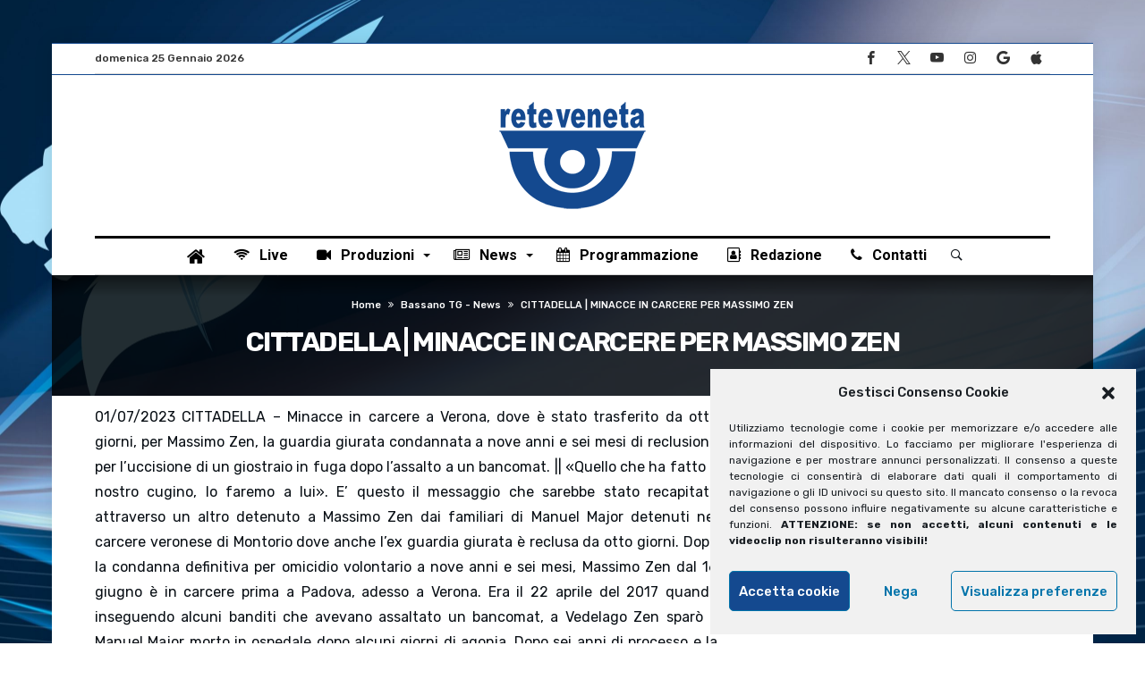

--- FILE ---
content_type: text/css
request_url: https://player.streamshow.it/hosted/assets/video-js/css/videojs-streamshow-skin.min.css
body_size: 8146
content:
/*! StreamShow-videojs-skin - 2023-05-20
 * Copyright (c) 2024 StreamShow
 * Author by StreamShow
 * @version 2.0.0 support videojs-8 */
 @font-face{font-family:VideoJS;src:url([data-uri]) format("woff");font-weight:400;font-style:normal}.video-js{font-size:11px;font-family:Open Sans,Arial,Helvetica,sans-serif}@media only screen and (max-width:455px){.video-js{font-size:10px}}.video-js:not(.vjs-fullscreen).vjs-layout-tiny{font-size:8px}.video-js:not(.vjs-fullscreen).vjs-layout-x-small{font-size:9px}.video-js:not(.vjs-fullscreen).vjs-layout-small{font-size:10px}.video-js:not(.vjs-fullscreen).vjs-layout-medium{font-size:11px}.video-js:not(.vjs-fullscreen).vjs-layout-large{font-size:12px}.video-js:not(.vjs-fullscreen).vjs-layout-x-large{font-size:13px}.video-js:not(.vjs-fullscreen).vjs-layout-huge{font-size:13px}.video-js.vjs-live .vjs-live-control{font-size:1.2em;margin-top:-.35em}.video-js .vjs-big-play-button,.vjs-big-play-centered .vjs-big-play-button{top:50%;left:50%;font-size:4.2em;height:3.6em;width:3.6em;margin-top:-2em;margin-left:-2em;line-height:1.6em;border-color:transparent;-webkit-border-radius:50%;-moz-border-radius:50%;border-radius:50%!important;background-color:transparent}.video-js.vjs-fluid .vjs-big-play-button{margin-top:-2.1em}.video-js:not(.vjs-fullscreen).vjs-fluid.vjs-layout-medium .vjs-big-play-button{margin-top:-2.2em}.video-js:not(.vjs-fullscreen).vjs-fluid.vjs-layout-small .vjs-big-play-button{font-size:2em;margin-top:-2.3em}.video-js:not(.vjs-fullscreen).vjs-fluid.vjs-layout-x-small .vjs-big-play-button{font-size:2em}.video-js:not(.vjs-fullscreen).vjs-fluid.vjs-layout-tiny .vjs-big-play-button{font-size:1.8em}.video-js:not(.vjs-fullscreen).vjs-fluid.vjs-layout-tiny.vjs-has-started .vjs-big-play-button,.video-js:not(.vjs-fullscreen).vjs-fluid.vjs-layout-x-small.vjs-has-started .vjs-big-play-button{display:none}.video-js:hover .vjs-big-play-button,.video-js .vjs-big-play-button:focus{border-color:transparent;background-color:transparent;transition:all 0s}.vjs-has-started.vjs-playing .vjs-big-play-button{pointer-events:none}.vjs-has-started.vjs-paused .vjs-big-play-button{display:block}.video-js:not(.vjs-fullscreen):hover .vjs-big-play-button,.video-js:not(.vjs-fullscreen) .vjs-big-play-button:focus{display:block}.video-js.vjs-waiting .vjs-big-play-button{display:none!important}.video-js.vjs-has-started.vjs-playing.vjs-touch-enabled:hover .vjs-big-play-button,.video-js.vjs-has-started.vjs-playing.vjs-touch-enabled .vjs-big-play-button:focus{display:none}.video-js .vjs-big-play-button .vjs-icon-placeholder{top:.65em;left:.76em;font-size:1.6em;position:absolute}.video-js.vjs-has-started.vjs-paused .vjs-big-play-button .vjs-icon-placeholder{left:.76em}.video-js .vjs-big-play-button .vjs-icon-placeholder::before,.video-js.vjs-has-started.vjs-paused .vjs-big-play-button .vjs-icon-placeholder::before{content:"\f101"}.video-js.vjs-has-started .vjs-big-play-button .vjs-icon-placeholder{left:.55em}.video-js.vjs-has-started .vjs-big-play-button .vjs-icon-placeholder::before{content:""}.video-js .vjs-control-bar{padding:0 10px;height:4.185em;background:rgba(0,0,0,0) linear-gradient(0deg,rgba(0,0,0,.85),rgba(0,0,0,.45) 50%,rgba(0,0,0,0)) repeat scroll 0% 0%;font-size:10px}.vjs-button>.vjs-icon-placeholder::before{line-height:2.4}.video-js .vjs-button{width:5em;color:#F7F7F7}.video-js .vjs-control:hover::before,.video-js .vjs-control:hover .vjs-icon-placeholder:before{color:#fff;text-shadow:none;outline:none}.video-js .vjs-volume-bar{margin:2em .45em}.video-js .vjs-volume-panel .vjs-volume-control.vjs-slider-active.vjs-volume-horizontal,.video-js .vjs-volume-panel .vjs-volume-control:active.vjs-volume-horizontal,.video-js .vjs-volume-panel.vjs-hover .vjs-mute-control~.vjs-volume-control.vjs-volume-horizontal,.video-js .vjs-volume-panel.vjs-hover .vjs-volume-control.vjs-volume-horizontal,.video-js .vjs-volume-panel:active .vjs-volume-control.vjs-volume-horizontal,.video-js .vjs-volume-panel:focus .vjs-volume-control.vjs-volume-horizontal{width:5.823em}.vjs-volume-bar.vjs-slider-horizontal .vjs-volume-level{height:.308em;border-radius:0em;background-color:#F7F7F7;bottom:0em}.vjs-slider-horizontal .vjs-volume-level::before{font-size:1.2em}@-moz-document url-prefix(){.vjs-slider-horizontal .vjs-volume-level::before{font-size:1.2em;top:-.06em}}.vjs-slider-horizontal .vjs-volume-level:after{content:"\f116";font-size:.40em;color:#fff;right:-.49em;position:absolute;z-index:10}@-moz-document url-prefix(){.vjs-slider-horizontal .vjs-volume-level:after{top:-.14209em;right:-.5em}}.vjs-playback-rate .vjs-playback-rate-value{line-height:3}.video-js .vjs-time-control{font-size:1.231em;line-height:3.5em;color:#F7F7F7}.video-js .vjs-current-time{display:block;padding-right:0em;padding-left:2em}.video-js .vjs-time-divider{display:block;padding-left:.5em;padding-right:0;min-width:1.3em}.video-js .vjs-duration{display:block;padding-left:0em}.vjs-live .vjs-time-control{display:none}.video-js .vjs-live-control{padding-left:1.4em;line-height:4.185em}.video-js:not(.vjs-fullscreen).vjs-layout-tiny .vjs-remaining-time,.video-js:not(.vjs-fullscreen).vjs-layout-x-small .vjs-remaining-time,.video-js:not(.vjs-fullscreen).vjs-layout-small .vjs-remaining-time,.video-js:not(.vjs-fullscreen).vjs-layout-medium .vjs-remaining-time,.video-js:not(.vjs-fullscreen).vjs-layout-large .vjs-remaining-time,.video-js:not(.vjs-fullscreen).vjs-layout-x-large .vjs-remaining-time,.video-js:not(.vjs-fullscreen).vjs-layout-huge .vjs-remaining-time{display:block}.video-js .vjs-remaining-time{flex-grow:1;padding:0;visibility:hidden;min-width:0}.video-js .vjs-remaining-time-display{display:none}.video-js .vjs-progress-control{position:absolute;top:0;left:0;margin:0;padding:0;width:100%;height:auto;-webkit-transform:translate(0,-100%);transform:translate(0,-100%)}.video-js .vjs-progress-holder{height:.4em}.video-js .vjs-progress-holder .vjs-play-progress{background-color:#F7F7F7;height:.308em;border-radius:0em;top:0em}.video-js .vjs-play-progress:before{font-size:1.231em;top:-0.052em!important;right:-.51em}.video-js .vjs-progress-control:hover .vjs-progress-holder .vjs-play-progress:before{right:-.48em}@-moz-document url-prefix(){.video-js .vjs-play-progress:before{top:-.34em}.video-js .vjs-progress-control:hover .vjs-progress-holder .vjs-play-progress:before{top:-.054em}}.video-js .vjs-play-progress:after{content:"\f116";font-size:.461em;color:#fff;right:-.5em;position:absolute;z-index:10}@-moz-document url-prefix(){.video-js .vjs-play-progress:after{top:-.167em}}.video-js .vjs-progress-control:hover .vjs-progress-holder .vjs-play-progress:after{top:-.14209em}.video-js .vjs-load-progress,.video-js .vjs-load-progress div{background-color:#bdc0c7;border-radius:0em}.video-js .vjs-slider{background-color:rgba(255,255,255,.5);border-radius:0em;height:.284em;position:relative;width:100%}.vjs-loading-spinner{display:none;position:absolute;top:50%;left:50%;margin:-.5em 0 0 -.5em;opacity:1;border:none;box-sizing:none;background-clip:none;width:1em;height:1em;border-radius:none}.vjs-loading-spinner{font-family:VideoJS;font-weight:400;font-style:normal;font-size:4em;line-height:1em;margin-left:-.5em;margin-top:-.5em}.vjs-loading-spinner:before{content:"\f10a";text-shadow:0 0 .1em #000}.vjs-seeking .vjs-loading-spinner:hover:before,.vjs-waiting .vjs-loading-spinner:hover:before{color:#d5d8de}.vjs-seeking .vjs-loading-spinner:after,.vjs-waiting .vjs-loading-spinner:after{animation:none}.vjs-seeking .vjs-loading-spinner:before,.vjs-waiting .vjs-loading-spinner:before{-webkit-animation:vjs-spinner-spin 1.5s infinite linear;-moz-animation:vjs-spinner-spin 1.5s infinite linear;-o-animation:vjs-spinner-spin 1.5s infinite linear;animation:vjs-spinner-spin 1.5s infinite linear}.vjs-menu-button-popup .vjs-menu{margin-bottom:2.6em}.vjs-menu-button-popup .vjs-menu .vjs-menu-content{padding:.615em;border-radius:0em;background-color:#2B333F;background-color:rgba(20,19,18,.75)}.vjs-menu li{text-transform:none;padding:.2em .5em}.vjs-menu li.vjs-menu-title{text-transform:none;font-size:1.2em;padding:0 .5em}.vjs-menu li.vjs-selected,.vjs-menu li.vjs-selected:focus,.vjs-menu li.vjs-selected:hover{color:#transparent;background-color:transparent}.vjs-menu li:focus,.vjs-menu li:hover{color:#febf01;background-color:transparent}